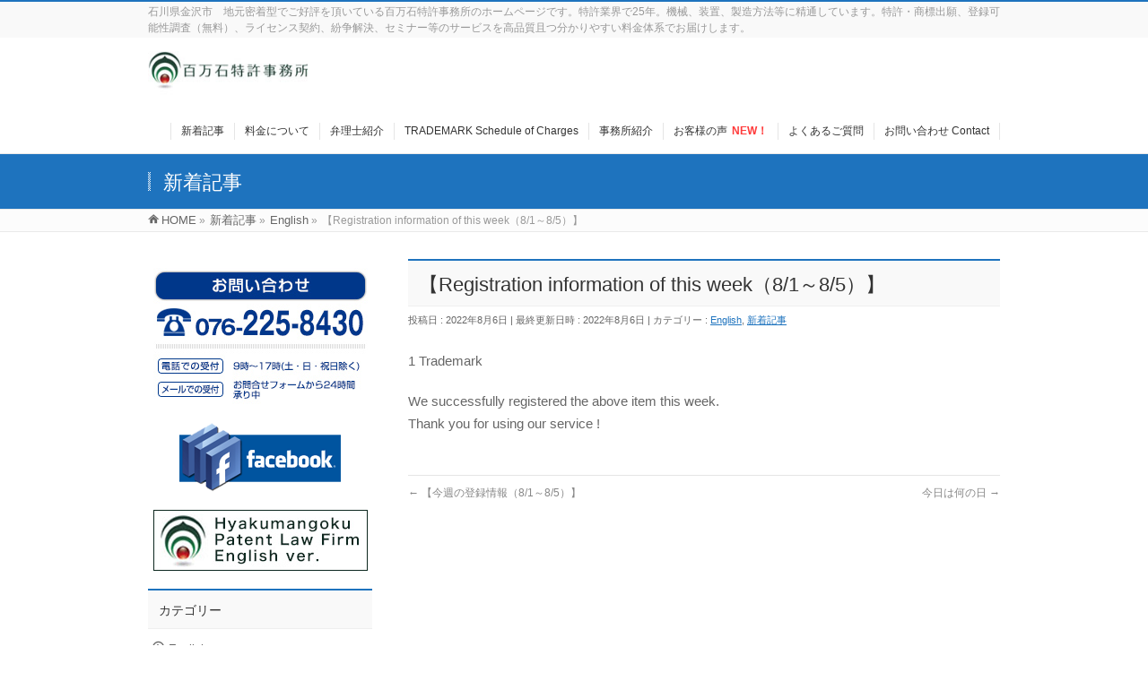

--- FILE ---
content_type: text/css
request_url: https://www.100man-pat.jp/wp-content/themes/biz-vektor/style.css
body_size: 647
content:
@charset "utf-8";
/*
Theme Name: BizVektor
Theme URI: http://bizvektor.com
Description: BizVektor theme will allow you to build a high-quality web site. It is possible to change the color, to switch to a completely different design. In addition, it is also possible to increase the number of designs by plug-ins.
Author: Vektor,Inc.
Author URI: http://www.vektor-inc.co.jp
Version: 1.8.12

Tags: white, red, blue, black, green, orange, purple, two-columns, right-sidebar, left-sidebar, custom-background, custom-colors, custom-header, custom-menu, editor-style,theme-options
Text Domain: biz-vektor
License: GNU General Public License
License URI: license.txt


BizVektor WordPress theme, Copyright (C) 2014 Vektor,Inc.
BizVektor WordPress theme is licensed under the GPL.
*/

.sticky {}
.bypostauthor {}

.newicon {
animation-name: flash;
animation-duration: 1s;
animation-iteration-count: infinite;
animation-direction: alternate;
animation-play-state: running;
color: #ff0000;
font-weight: bold;
}
.newicon_menu {
animation-name: flash;
animation-duration: 1s;
animation-iteration-count: infinite;
animation-direction: alternate;
animation-play-state: running;
color: #ff0000;
font-weight: bold;
float: right;
padding: 0 0 0 5px;
}
@media only screen and (max-device-width: 480px) {
.newicon_menu {
animation-name: flash;
animation-duration: 1s;
animation-iteration-count: infinite;
animation-direction: alternate;
animation-play-state: running;
color: #ff0000;
font-weight: bold;
padding: 0 0 0 5px;
position:absolute;
top: 12px;
left: 90px;
}
}
@keyframes flash {
50%{
opacity: 0;
}
